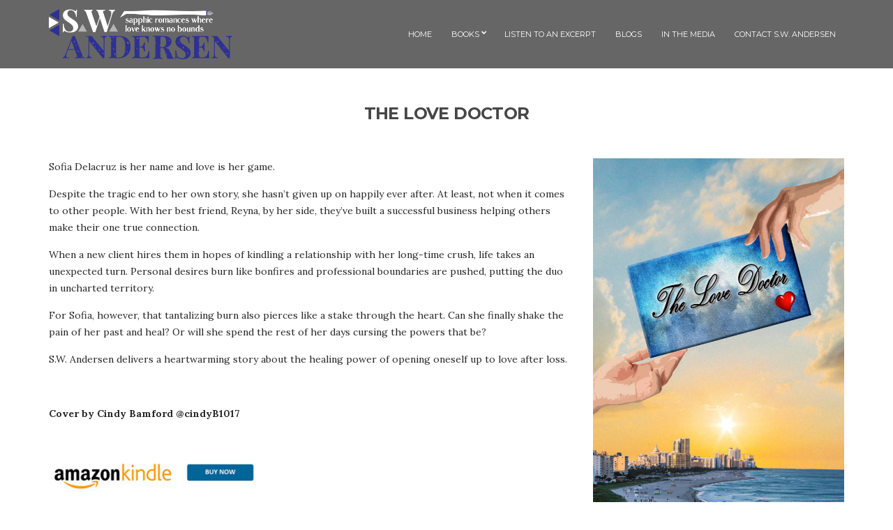

--- FILE ---
content_type: text/html; charset=UTF-8
request_url: https://www.swandersenwrites.com/the-love-doctor/
body_size: 8745
content:
<!doctype html>
<html lang="en">
<head>
	<meta charset="UTF-8">
	<meta name="viewport" content="width=device-width, initial-scale=1">
	<title>The Love Doctor &#8211; S.W. Andersen</title>
<meta name='robots' content='max-image-preview:large' />
<link rel="alternate" type="application/rss+xml" title="S.W. Andersen &raquo; Feed" href="https://www.swandersenwrites.com/feed/" />
<link rel="alternate" type="application/rss+xml" title="S.W. Andersen &raquo; Comments Feed" href="https://www.swandersenwrites.com/comments/feed/" />
<script type="text/javascript">
/* <![CDATA[ */
window._wpemojiSettings = {"baseUrl":"https:\/\/s.w.org\/images\/core\/emoji\/15.0.3\/72x72\/","ext":".png","svgUrl":"https:\/\/s.w.org\/images\/core\/emoji\/15.0.3\/svg\/","svgExt":".svg","source":{"concatemoji":"https:\/\/www.swandersenwrites.com\/wp-includes\/js\/wp-emoji-release.min.js?ver=6.5.7"}};
/*! This file is auto-generated */
!function(i,n){var o,s,e;function c(e){try{var t={supportTests:e,timestamp:(new Date).valueOf()};sessionStorage.setItem(o,JSON.stringify(t))}catch(e){}}function p(e,t,n){e.clearRect(0,0,e.canvas.width,e.canvas.height),e.fillText(t,0,0);var t=new Uint32Array(e.getImageData(0,0,e.canvas.width,e.canvas.height).data),r=(e.clearRect(0,0,e.canvas.width,e.canvas.height),e.fillText(n,0,0),new Uint32Array(e.getImageData(0,0,e.canvas.width,e.canvas.height).data));return t.every(function(e,t){return e===r[t]})}function u(e,t,n){switch(t){case"flag":return n(e,"\ud83c\udff3\ufe0f\u200d\u26a7\ufe0f","\ud83c\udff3\ufe0f\u200b\u26a7\ufe0f")?!1:!n(e,"\ud83c\uddfa\ud83c\uddf3","\ud83c\uddfa\u200b\ud83c\uddf3")&&!n(e,"\ud83c\udff4\udb40\udc67\udb40\udc62\udb40\udc65\udb40\udc6e\udb40\udc67\udb40\udc7f","\ud83c\udff4\u200b\udb40\udc67\u200b\udb40\udc62\u200b\udb40\udc65\u200b\udb40\udc6e\u200b\udb40\udc67\u200b\udb40\udc7f");case"emoji":return!n(e,"\ud83d\udc26\u200d\u2b1b","\ud83d\udc26\u200b\u2b1b")}return!1}function f(e,t,n){var r="undefined"!=typeof WorkerGlobalScope&&self instanceof WorkerGlobalScope?new OffscreenCanvas(300,150):i.createElement("canvas"),a=r.getContext("2d",{willReadFrequently:!0}),o=(a.textBaseline="top",a.font="600 32px Arial",{});return e.forEach(function(e){o[e]=t(a,e,n)}),o}function t(e){var t=i.createElement("script");t.src=e,t.defer=!0,i.head.appendChild(t)}"undefined"!=typeof Promise&&(o="wpEmojiSettingsSupports",s=["flag","emoji"],n.supports={everything:!0,everythingExceptFlag:!0},e=new Promise(function(e){i.addEventListener("DOMContentLoaded",e,{once:!0})}),new Promise(function(t){var n=function(){try{var e=JSON.parse(sessionStorage.getItem(o));if("object"==typeof e&&"number"==typeof e.timestamp&&(new Date).valueOf()<e.timestamp+604800&&"object"==typeof e.supportTests)return e.supportTests}catch(e){}return null}();if(!n){if("undefined"!=typeof Worker&&"undefined"!=typeof OffscreenCanvas&&"undefined"!=typeof URL&&URL.createObjectURL&&"undefined"!=typeof Blob)try{var e="postMessage("+f.toString()+"("+[JSON.stringify(s),u.toString(),p.toString()].join(",")+"));",r=new Blob([e],{type:"text/javascript"}),a=new Worker(URL.createObjectURL(r),{name:"wpTestEmojiSupports"});return void(a.onmessage=function(e){c(n=e.data),a.terminate(),t(n)})}catch(e){}c(n=f(s,u,p))}t(n)}).then(function(e){for(var t in e)n.supports[t]=e[t],n.supports.everything=n.supports.everything&&n.supports[t],"flag"!==t&&(n.supports.everythingExceptFlag=n.supports.everythingExceptFlag&&n.supports[t]);n.supports.everythingExceptFlag=n.supports.everythingExceptFlag&&!n.supports.flag,n.DOMReady=!1,n.readyCallback=function(){n.DOMReady=!0}}).then(function(){return e}).then(function(){var e;n.supports.everything||(n.readyCallback(),(e=n.source||{}).concatemoji?t(e.concatemoji):e.wpemoji&&e.twemoji&&(t(e.twemoji),t(e.wpemoji)))}))}((window,document),window._wpemojiSettings);
/* ]]> */
</script>
<style id='wp-emoji-styles-inline-css' type='text/css'>

	img.wp-smiley, img.emoji {
		display: inline !important;
		border: none !important;
		box-shadow: none !important;
		height: 1em !important;
		width: 1em !important;
		margin: 0 0.07em !important;
		vertical-align: -0.1em !important;
		background: none !important;
		padding: 0 !important;
	}
</style>
<link rel='stylesheet' id='wp-block-library-css' href='https://www.swandersenwrites.com/wp-includes/css/dist/block-library/style.min.css?ver=6.5.7' type='text/css' media='all' />
<style id='classic-theme-styles-inline-css' type='text/css'>
/*! This file is auto-generated */
.wp-block-button__link{color:#fff;background-color:#32373c;border-radius:9999px;box-shadow:none;text-decoration:none;padding:calc(.667em + 2px) calc(1.333em + 2px);font-size:1.125em}.wp-block-file__button{background:#32373c;color:#fff;text-decoration:none}
</style>
<style id='global-styles-inline-css' type='text/css'>
body{--wp--preset--color--black: #000000;--wp--preset--color--cyan-bluish-gray: #abb8c3;--wp--preset--color--white: #ffffff;--wp--preset--color--pale-pink: #f78da7;--wp--preset--color--vivid-red: #cf2e2e;--wp--preset--color--luminous-vivid-orange: #ff6900;--wp--preset--color--luminous-vivid-amber: #fcb900;--wp--preset--color--light-green-cyan: #7bdcb5;--wp--preset--color--vivid-green-cyan: #00d084;--wp--preset--color--pale-cyan-blue: #8ed1fc;--wp--preset--color--vivid-cyan-blue: #0693e3;--wp--preset--color--vivid-purple: #9b51e0;--wp--preset--gradient--vivid-cyan-blue-to-vivid-purple: linear-gradient(135deg,rgba(6,147,227,1) 0%,rgb(155,81,224) 100%);--wp--preset--gradient--light-green-cyan-to-vivid-green-cyan: linear-gradient(135deg,rgb(122,220,180) 0%,rgb(0,208,130) 100%);--wp--preset--gradient--luminous-vivid-amber-to-luminous-vivid-orange: linear-gradient(135deg,rgba(252,185,0,1) 0%,rgba(255,105,0,1) 100%);--wp--preset--gradient--luminous-vivid-orange-to-vivid-red: linear-gradient(135deg,rgba(255,105,0,1) 0%,rgb(207,46,46) 100%);--wp--preset--gradient--very-light-gray-to-cyan-bluish-gray: linear-gradient(135deg,rgb(238,238,238) 0%,rgb(169,184,195) 100%);--wp--preset--gradient--cool-to-warm-spectrum: linear-gradient(135deg,rgb(74,234,220) 0%,rgb(151,120,209) 20%,rgb(207,42,186) 40%,rgb(238,44,130) 60%,rgb(251,105,98) 80%,rgb(254,248,76) 100%);--wp--preset--gradient--blush-light-purple: linear-gradient(135deg,rgb(255,206,236) 0%,rgb(152,150,240) 100%);--wp--preset--gradient--blush-bordeaux: linear-gradient(135deg,rgb(254,205,165) 0%,rgb(254,45,45) 50%,rgb(107,0,62) 100%);--wp--preset--gradient--luminous-dusk: linear-gradient(135deg,rgb(255,203,112) 0%,rgb(199,81,192) 50%,rgb(65,88,208) 100%);--wp--preset--gradient--pale-ocean: linear-gradient(135deg,rgb(255,245,203) 0%,rgb(182,227,212) 50%,rgb(51,167,181) 100%);--wp--preset--gradient--electric-grass: linear-gradient(135deg,rgb(202,248,128) 0%,rgb(113,206,126) 100%);--wp--preset--gradient--midnight: linear-gradient(135deg,rgb(2,3,129) 0%,rgb(40,116,252) 100%);--wp--preset--font-size--small: 13px;--wp--preset--font-size--medium: 20px;--wp--preset--font-size--large: 36px;--wp--preset--font-size--x-large: 42px;--wp--preset--spacing--20: 0.44rem;--wp--preset--spacing--30: 0.67rem;--wp--preset--spacing--40: 1rem;--wp--preset--spacing--50: 1.5rem;--wp--preset--spacing--60: 2.25rem;--wp--preset--spacing--70: 3.38rem;--wp--preset--spacing--80: 5.06rem;--wp--preset--shadow--natural: 6px 6px 9px rgba(0, 0, 0, 0.2);--wp--preset--shadow--deep: 12px 12px 50px rgba(0, 0, 0, 0.4);--wp--preset--shadow--sharp: 6px 6px 0px rgba(0, 0, 0, 0.2);--wp--preset--shadow--outlined: 6px 6px 0px -3px rgba(255, 255, 255, 1), 6px 6px rgba(0, 0, 0, 1);--wp--preset--shadow--crisp: 6px 6px 0px rgba(0, 0, 0, 1);}:where(.is-layout-flex){gap: 0.5em;}:where(.is-layout-grid){gap: 0.5em;}body .is-layout-flex{display: flex;}body .is-layout-flex{flex-wrap: wrap;align-items: center;}body .is-layout-flex > *{margin: 0;}body .is-layout-grid{display: grid;}body .is-layout-grid > *{margin: 0;}:where(.wp-block-columns.is-layout-flex){gap: 2em;}:where(.wp-block-columns.is-layout-grid){gap: 2em;}:where(.wp-block-post-template.is-layout-flex){gap: 1.25em;}:where(.wp-block-post-template.is-layout-grid){gap: 1.25em;}.has-black-color{color: var(--wp--preset--color--black) !important;}.has-cyan-bluish-gray-color{color: var(--wp--preset--color--cyan-bluish-gray) !important;}.has-white-color{color: var(--wp--preset--color--white) !important;}.has-pale-pink-color{color: var(--wp--preset--color--pale-pink) !important;}.has-vivid-red-color{color: var(--wp--preset--color--vivid-red) !important;}.has-luminous-vivid-orange-color{color: var(--wp--preset--color--luminous-vivid-orange) !important;}.has-luminous-vivid-amber-color{color: var(--wp--preset--color--luminous-vivid-amber) !important;}.has-light-green-cyan-color{color: var(--wp--preset--color--light-green-cyan) !important;}.has-vivid-green-cyan-color{color: var(--wp--preset--color--vivid-green-cyan) !important;}.has-pale-cyan-blue-color{color: var(--wp--preset--color--pale-cyan-blue) !important;}.has-vivid-cyan-blue-color{color: var(--wp--preset--color--vivid-cyan-blue) !important;}.has-vivid-purple-color{color: var(--wp--preset--color--vivid-purple) !important;}.has-black-background-color{background-color: var(--wp--preset--color--black) !important;}.has-cyan-bluish-gray-background-color{background-color: var(--wp--preset--color--cyan-bluish-gray) !important;}.has-white-background-color{background-color: var(--wp--preset--color--white) !important;}.has-pale-pink-background-color{background-color: var(--wp--preset--color--pale-pink) !important;}.has-vivid-red-background-color{background-color: var(--wp--preset--color--vivid-red) !important;}.has-luminous-vivid-orange-background-color{background-color: var(--wp--preset--color--luminous-vivid-orange) !important;}.has-luminous-vivid-amber-background-color{background-color: var(--wp--preset--color--luminous-vivid-amber) !important;}.has-light-green-cyan-background-color{background-color: var(--wp--preset--color--light-green-cyan) !important;}.has-vivid-green-cyan-background-color{background-color: var(--wp--preset--color--vivid-green-cyan) !important;}.has-pale-cyan-blue-background-color{background-color: var(--wp--preset--color--pale-cyan-blue) !important;}.has-vivid-cyan-blue-background-color{background-color: var(--wp--preset--color--vivid-cyan-blue) !important;}.has-vivid-purple-background-color{background-color: var(--wp--preset--color--vivid-purple) !important;}.has-black-border-color{border-color: var(--wp--preset--color--black) !important;}.has-cyan-bluish-gray-border-color{border-color: var(--wp--preset--color--cyan-bluish-gray) !important;}.has-white-border-color{border-color: var(--wp--preset--color--white) !important;}.has-pale-pink-border-color{border-color: var(--wp--preset--color--pale-pink) !important;}.has-vivid-red-border-color{border-color: var(--wp--preset--color--vivid-red) !important;}.has-luminous-vivid-orange-border-color{border-color: var(--wp--preset--color--luminous-vivid-orange) !important;}.has-luminous-vivid-amber-border-color{border-color: var(--wp--preset--color--luminous-vivid-amber) !important;}.has-light-green-cyan-border-color{border-color: var(--wp--preset--color--light-green-cyan) !important;}.has-vivid-green-cyan-border-color{border-color: var(--wp--preset--color--vivid-green-cyan) !important;}.has-pale-cyan-blue-border-color{border-color: var(--wp--preset--color--pale-cyan-blue) !important;}.has-vivid-cyan-blue-border-color{border-color: var(--wp--preset--color--vivid-cyan-blue) !important;}.has-vivid-purple-border-color{border-color: var(--wp--preset--color--vivid-purple) !important;}.has-vivid-cyan-blue-to-vivid-purple-gradient-background{background: var(--wp--preset--gradient--vivid-cyan-blue-to-vivid-purple) !important;}.has-light-green-cyan-to-vivid-green-cyan-gradient-background{background: var(--wp--preset--gradient--light-green-cyan-to-vivid-green-cyan) !important;}.has-luminous-vivid-amber-to-luminous-vivid-orange-gradient-background{background: var(--wp--preset--gradient--luminous-vivid-amber-to-luminous-vivid-orange) !important;}.has-luminous-vivid-orange-to-vivid-red-gradient-background{background: var(--wp--preset--gradient--luminous-vivid-orange-to-vivid-red) !important;}.has-very-light-gray-to-cyan-bluish-gray-gradient-background{background: var(--wp--preset--gradient--very-light-gray-to-cyan-bluish-gray) !important;}.has-cool-to-warm-spectrum-gradient-background{background: var(--wp--preset--gradient--cool-to-warm-spectrum) !important;}.has-blush-light-purple-gradient-background{background: var(--wp--preset--gradient--blush-light-purple) !important;}.has-blush-bordeaux-gradient-background{background: var(--wp--preset--gradient--blush-bordeaux) !important;}.has-luminous-dusk-gradient-background{background: var(--wp--preset--gradient--luminous-dusk) !important;}.has-pale-ocean-gradient-background{background: var(--wp--preset--gradient--pale-ocean) !important;}.has-electric-grass-gradient-background{background: var(--wp--preset--gradient--electric-grass) !important;}.has-midnight-gradient-background{background: var(--wp--preset--gradient--midnight) !important;}.has-small-font-size{font-size: var(--wp--preset--font-size--small) !important;}.has-medium-font-size{font-size: var(--wp--preset--font-size--medium) !important;}.has-large-font-size{font-size: var(--wp--preset--font-size--large) !important;}.has-x-large-font-size{font-size: var(--wp--preset--font-size--x-large) !important;}
.wp-block-navigation a:where(:not(.wp-element-button)){color: inherit;}
:where(.wp-block-post-template.is-layout-flex){gap: 1.25em;}:where(.wp-block-post-template.is-layout-grid){gap: 1.25em;}
:where(.wp-block-columns.is-layout-flex){gap: 2em;}:where(.wp-block-columns.is-layout-grid){gap: 2em;}
.wp-block-pullquote{font-size: 1.5em;line-height: 1.6;}
</style>
<link rel='stylesheet' id='rs-plugin-settings-css' href='https://www.swandersenwrites.com/wp-content/plugins/revslider/public/assets/css/settings.css?ver=5.4.8.2' type='text/css' media='all' />
<style id='rs-plugin-settings-inline-css' type='text/css'>
#rs-demo-id {}
</style>
<link rel='stylesheet' id='spencer-google-font-css' href='https://fonts.googleapis.com/css?family=Lora%3A400%2C400i%2C700%7CMontserrat%3A400%2C700&#038;subset=latin%2Clatin-ext' type='text/css' media='all' />
<link rel='stylesheet' id='spencer-base-css' href='https://www.swandersenwrites.com/wp-content/themes/spencer/css/base.css?ver=1.5' type='text/css' media='all' />
<link rel='stylesheet' id='spencer-common-css' href='https://www.swandersenwrites.com/wp-content/themes/spencer/common/css/global.css?ver=1.5' type='text/css' media='all' />
<link rel='stylesheet' id='mmenu-css' href='https://www.swandersenwrites.com/wp-content/themes/spencer/css/mmenu.css?ver=5.5.3' type='text/css' media='all' />
<link rel='stylesheet' id='slick-css' href='https://www.swandersenwrites.com/wp-content/themes/spencer/base/assets/vendor/slick/slick.css?ver=1.6.0' type='text/css' media='all' />
<link rel='stylesheet' id='font-awesome-css' href='https://www.swandersenwrites.com/wp-content/themes/spencer/base/assets/vendor/fontawesome/css/font-awesome.css?ver=4.7.0' type='text/css' media='all' />
<link rel='stylesheet' id='spencer-style-css' href='https://www.swandersenwrites.com/wp-content/themes/spencer/style.css?ver=1.5' type='text/css' media='all' />
<style id='spencer-base-style-inline-css' type='text/css'>
			.head-mast,
			.head-sticky.is_stuck {
				background-color: #666666;
			}
						.site-logo a,
			.site-tagline,
			.navigation-main > li > a {
				color: #ffffff;
			}

			.navigation-main .nav-button > a {
				border-color: #ffffff;
			}
						.navigation-main > li:hover > a,
			.navigation-main > li > a:focus,
			.navigation-main > .current-menu-item > a,
			.navigation-main > .current-menu-parent > a,
			.navigation-main > .current-menu-ancestor > a,
			.navigation-main li li:hover > a,
			.navigation-main li li > a:focus,
			.navigation-main li .current-menu-item > a,
			.navigation-main li .current-menu-parent > a,
			.navigation-main li .current-menu-ancestor > a,
			.navigation-main .nav-button > a:hover {
				color: #ffffff;
			}

			.navigation-main .nav-button > a:hover {
				border-color: #ffffff;
			}
						.navigation-main ul {
				background-color: #666666;
			}
						.footer-widgets {
				background-color: #666666;
			}
						.footer-widgets,
			.footer-widgets .widget,
			.footer-widgets .widget-title,
			.footer h1,
			.footer h2,
			.footer h3,
			.footer h4,
			.footer h5,
			.footer h6,
			.footer-widgets .ci-contact-widget-item i {
				color: #ffffff;
			}
						.btn,
			.button,
			.comment-reply-link,
			input[type="submit"],
			input[type="reset"],
			button {
				background-color: #006699;
			}
						.btn,
			.button,
			.comment-reply-link,
			input[type="submit"],
			input[type="reset"],
			button {
				color: #ffffff;
			}
						.btn:hover,
			.button:hover,
			.comment-reply-link:hover,
			input[type="submit"]:hover,
			input[type="reset"]:hover,
			button:hover {
				background-color: #4a7999;
			}
			


</style>
<link rel='stylesheet' id='jquery-magnific-popup-css' href='https://www.swandersenwrites.com/wp-content/themes/spencer/base/assets/vendor/magnific-popup/magnific.css?ver=1.0.0' type='text/css' media='all' />
<link rel='stylesheet' id='js_composer_front-css' href='https://www.swandersenwrites.com/wp-content/plugins/js_composer/assets/css/js_composer.min.css?ver=5.7' type='text/css' media='all' />
<script type="text/javascript" src="https://www.swandersenwrites.com/wp-includes/js/jquery/jquery.min.js?ver=3.7.1" id="jquery-core-js"></script>
<script type="text/javascript" src="https://www.swandersenwrites.com/wp-includes/js/jquery/jquery-migrate.min.js?ver=3.4.1" id="jquery-migrate-js"></script>
<script type="text/javascript" src="https://www.swandersenwrites.com/wp-content/plugins/revslider/public/assets/js/jquery.themepunch.tools.min.js?ver=5.4.8.2" id="tp-tools-js"></script>
<script type="text/javascript" src="https://www.swandersenwrites.com/wp-content/plugins/revslider/public/assets/js/jquery.themepunch.revolution.min.js?ver=5.4.8.2" id="revmin-js"></script>
<link rel="https://api.w.org/" href="https://www.swandersenwrites.com/wp-json/" /><link rel="alternate" type="application/json" href="https://www.swandersenwrites.com/wp-json/wp/v2/pages/1531" /><link rel="EditURI" type="application/rsd+xml" title="RSD" href="https://www.swandersenwrites.com/xmlrpc.php?rsd" />
<meta name="generator" content="WordPress 6.5.7" />
<link rel="canonical" href="https://www.swandersenwrites.com/the-love-doctor/" />
<link rel='shortlink' href='https://www.swandersenwrites.com/?p=1531' />
<link rel="alternate" type="application/json+oembed" href="https://www.swandersenwrites.com/wp-json/oembed/1.0/embed?url=https%3A%2F%2Fwww.swandersenwrites.com%2Fthe-love-doctor%2F" />
<link rel="alternate" type="text/xml+oembed" href="https://www.swandersenwrites.com/wp-json/oembed/1.0/embed?url=https%3A%2F%2Fwww.swandersenwrites.com%2Fthe-love-doctor%2F&#038;format=xml" />
<meta name="generator" content="Powered by WPBakery Page Builder - drag and drop page builder for WordPress."/>
<!--[if lte IE 9]><link rel="stylesheet" type="text/css" href="https://www.swandersenwrites.com/wp-content/plugins/js_composer/assets/css/vc_lte_ie9.min.css" media="screen"><![endif]--><meta name="generator" content="Powered by Slider Revolution 5.4.8.2 - responsive, Mobile-Friendly Slider Plugin for WordPress with comfortable drag and drop interface." />
<script type="text/javascript">function setREVStartSize(e){									
						try{ e.c=jQuery(e.c);var i=jQuery(window).width(),t=9999,r=0,n=0,l=0,f=0,s=0,h=0;
							if(e.responsiveLevels&&(jQuery.each(e.responsiveLevels,function(e,f){f>i&&(t=r=f,l=e),i>f&&f>r&&(r=f,n=e)}),t>r&&(l=n)),f=e.gridheight[l]||e.gridheight[0]||e.gridheight,s=e.gridwidth[l]||e.gridwidth[0]||e.gridwidth,h=i/s,h=h>1?1:h,f=Math.round(h*f),"fullscreen"==e.sliderLayout){var u=(e.c.width(),jQuery(window).height());if(void 0!=e.fullScreenOffsetContainer){var c=e.fullScreenOffsetContainer.split(",");if (c) jQuery.each(c,function(e,i){u=jQuery(i).length>0?u-jQuery(i).outerHeight(!0):u}),e.fullScreenOffset.split("%").length>1&&void 0!=e.fullScreenOffset&&e.fullScreenOffset.length>0?u-=jQuery(window).height()*parseInt(e.fullScreenOffset,0)/100:void 0!=e.fullScreenOffset&&e.fullScreenOffset.length>0&&(u-=parseInt(e.fullScreenOffset,0))}f=u}else void 0!=e.minHeight&&f<e.minHeight&&(f=e.minHeight);e.c.closest(".rev_slider_wrapper").css({height:f})					
						}catch(d){console.log("Failure at Presize of Slider:"+d)}						
					};</script>
		<style type="text/css" id="wp-custom-css">
			.entry-title {
	padding-top: 20px;
}

/* LESS PADDING ABOVE PAGE */
.main {
	padding: 30px;
}

/*COLOR OF TOP MENU */
.head-mast {
	background-color: #666666;
	color: #ffffff;
}
.head-mast a {
	color: #ffffff;
}
.navigation-main > li a {
	color: #ffffff !important;
}


/* FORMAT BUTTONS */
.vc_btn3.vc_btn3-color-grey.vc_btn3-style-modern {
	color: #ffffff;
	background-color: #006699 !important;
	border-radius: 4px;
}

/* HIDE PAGE TITLE ON HOME PAGE */
.page-hero {
	display: none;
}
.page-id-1496 > .entry-header {
	display: none;
}

/* HIDE REQUIRED FIELDS NOTE */
.nf-form-fields-required {
	display: none !important;
}

.footer-widgets {
	padding: 60px 0 20px !important;
}
.footer-info {
	padding: 10px 0;
}

.textwidget.custom-html-widget {
	font-family: "Montserrat", serif;
}

@media only screen and (min-width: 920px) {
.site-logo {
	font-size: 30px;
	font-weight: bold;
	}
}

@media only screen and (min-width: 920px) {
	.banner-home {
	margin-top: -50px;
	}
}

.BookTitle {
	min-height: 200px;
}

.navigation-main-right ul ul {
	left: 100%;
	right: auto;
}

.navigation-main-right li .menu-item-has-children > a::after {
	content: "\f105";
}		</style>
		<noscript><style type="text/css"> .wpb_animate_when_almost_visible { opacity: 1; }</style></noscript></head>
<body class="page-template page-template-templates page-template-full-width-page page-template-templatesfull-width-page-php page page-id-1531 wp-custom-logo wpb-js-composer js-comp-ver-5.7 vc_responsive">

<div id="page">

	
			<header class="header">

		
				
		<div class="head-mast head-sticky">
			<div class="container">
				<div class="row align-items-center">
						<div class="col-lg-3 col-md-6 col-8">
		<div class="site-branding"><h1 class="site-logo"><a href="https://www.swandersenwrites.com/" class="custom-logo-link" rel="home"><img width="1023" height="280" src="https://www.swandersenwrites.com/wp-content/uploads/2020/01/SW-Andersen-Logotype-WEB.png" class="custom-logo" alt="S.W. Andersen" decoding="async" fetchpriority="high" srcset="https://www.swandersenwrites.com/wp-content/uploads/2020/01/SW-Andersen-Logotype-WEB.png 1023w, https://www.swandersenwrites.com/wp-content/uploads/2020/01/SW-Andersen-Logotype-WEB-300x82.png 300w, https://www.swandersenwrites.com/wp-content/uploads/2020/01/SW-Andersen-Logotype-WEB-768x210.png 768w, https://www.swandersenwrites.com/wp-content/uploads/2020/01/SW-Andersen-Logotype-WEB-555x152.png 555w" sizes="(max-width: 1023px) 100vw, 1023px" /></a></h1></div>	</div>

	<div class="col-lg-9 col-md-6 col-4">
		<nav class="nav">
			<ul id="header-menu-1" class="navigation-main navigation-main-right"><li id="menu-item-1600" class="menu-item menu-item-type-post_type menu-item-object-page menu-item-home menu-item-1600"><a href="https://www.swandersenwrites.com/">Home</a></li>
<li id="menu-item-1451" class="menu-item menu-item-type-post_type menu-item-object-page current-menu-ancestor current-menu-parent current_page_parent current_page_ancestor menu-item-has-children menu-item-1451"><a href="https://www.swandersenwrites.com/books/">Books</a>
<ul class="sub-menu">
	<li id="menu-item-1840" class="menu-item menu-item-type-post_type menu-item-object-page menu-item-has-children menu-item-1840"><a href="https://www.swandersenwrites.com/sarah-sawyer/">Sarah Sawyer Series</a>
	<ul class="sub-menu">
		<li id="menu-item-1549" class="menu-item menu-item-type-post_type menu-item-object-page menu-item-1549"><a href="https://www.swandersenwrites.com/somewhere-between-love-and-justice-2/">Somewhere Between Love and Justice</a></li>
		<li id="menu-item-1548" class="menu-item menu-item-type-post_type menu-item-object-page menu-item-1548"><a href="https://www.swandersenwrites.com/the-price-of-payback/">The Price of Payback</a></li>
		<li id="menu-item-1789" class="menu-item menu-item-type-post_type menu-item-object-page menu-item-1789"><a href="https://www.swandersenwrites.com/a-call-to-justice/">A Call To Justice</a></li>
		<li id="menu-item-1913" class="menu-item menu-item-type-post_type menu-item-object-page menu-item-1913"><a href="https://www.swandersenwrites.com/sarah-sawyer-series-set/">The Sarah Sawyer Series Books 1-3</a></li>
	</ul>
</li>
	<li id="menu-item-1938" class="menu-item menu-item-type-post_type menu-item-object-page menu-item-1938"><a href="https://www.swandersenwrites.com/blue-eyes-and-texas-skies/">Blue Eyes and Texas Skies</a></li>
	<li id="menu-item-1216" class="menu-item menu-item-type-post_type menu-item-object-page menu-item-1216"><a href="https://www.swandersenwrites.com/love-by-design/">Love By Design</a></li>
	<li id="menu-item-1546" class="menu-item menu-item-type-post_type menu-item-object-page current-menu-item page_item page-item-1531 current_page_item menu-item-1546"><a href="https://www.swandersenwrites.com/the-love-doctor/" aria-current="page">The Love Doctor</a></li>
	<li id="menu-item-1547" class="menu-item menu-item-type-post_type menu-item-object-page menu-item-1547"><a href="https://www.swandersenwrites.com/switchback/">Switchback</a></li>
	<li id="menu-item-1545" class="menu-item menu-item-type-post_type menu-item-object-page menu-item-1545"><a href="https://www.swandersenwrites.com/this-time/">This Time</a></li>
</ul>
</li>
<li id="menu-item-1452" class="menu-item menu-item-type-post_type menu-item-object-page menu-item-1452"><a href="https://www.swandersenwrites.com/listen/">Listen To An Excerpt</a></li>
<li id="menu-item-1219" class="menu-item menu-item-type-post_type menu-item-object-page menu-item-1219"><a href="https://www.swandersenwrites.com/blogs/">Blogs</a></li>
<li id="menu-item-1453" class="menu-item menu-item-type-post_type menu-item-object-page menu-item-1453"><a href="https://www.swandersenwrites.com/media/">In The Media</a></li>
<li id="menu-item-1456" class="menu-item menu-item-type-post_type menu-item-object-page menu-item-1456"><a href="https://www.swandersenwrites.com/contact-s-w-andersen/">Contact S.W. Andersen</a></li>
</ul>		</nav>
					<a href="#mobilemenu" class="mobile-nav-trigger"><i class="fa fa-navicon"></i> Menu</a>
			</div>
					</div>
			</div>
		</div>

		
	</header>
	
		<div id="mobilemenu"><ul></ul></div>

	

<main class="main">

	<div class="container">
		<div class="row">

			<div class="col-12">

				
					<article id="entry-1531" class="entry post-1531 page type-page status-publish hentry">

						<header class="entry-header">			<h1 class="entry-title">
				The Love Doctor			</h1>
			</header>
						
						<div class="entry-content">
							<div class="vc_row wpb_row vc_row-fluid"><div class="wpb_column vc_column_container vc_col-sm-8"><div class="vc_column-inner"><div class="wpb_wrapper">
	<div class="wpb_text_column wpb_content_element " >
		<div class="wpb_wrapper">
			<p style="text-align: left;">Sofia Delacruz is her name and love is her game.</p>
<p style="text-align: left;">Despite the tragic end to her own story, she hasn&#8217;t given up on happily ever after. At least, not when it comes to other people. With her best friend, Reyna, by her side, they&#8217;ve built a successful business helping others make their one true connection.</p>
<p>When a new client hires them in hopes of kindling a relationship with her long-time crush, life takes an unexpected turn. Personal desires burn like bonfires and professional boundaries are pushed, putting the duo in uncharted territory.</p>
<p>For Sofia, however, that tantalizing burn also pierces like a stake through the heart. Can she finally shake the pain of her past and heal? Or will she spend the rest of her days cursing the powers that be?</p>
<p>S.W. Andersen delivers a heartwarming story about the healing power of opening oneself up to love after loss.</p>
<p>&nbsp;</p>
<p><strong>Cover by Cindy Bamford @cindyB1017</strong></p>

		</div>
	</div>

	<div  class="wpb_single_image wpb_content_element vc_align_left">
		
		<figure class="wpb_wrapper vc_figure">
			<a href="https://www.amazon.com/gp/product/B07SW41JR3/ref=dbs_a_def_rwt_bibl_vppi_i5" target="_blank" class="vc_single_image-wrapper   vc_box_border_grey"><img decoding="async" width="300" height="84" src="https://www.swandersenwrites.com/wp-content/uploads/2019/10/AmazonKindle-300x84.jpg" class="vc_single_image-img attachment-medium" alt="" srcset="https://www.swandersenwrites.com/wp-content/uploads/2019/10/AmazonKindle-300x84.jpg 300w, https://www.swandersenwrites.com/wp-content/uploads/2019/10/AmazonKindle-555x154.jpg 555w, https://www.swandersenwrites.com/wp-content/uploads/2019/10/AmazonKindle.jpg 600w" sizes="(max-width: 300px) 100vw, 300px" /></a>
		</figure>
	</div>

	<div  class="wpb_single_image wpb_content_element vc_align_left">
		
		<figure class="wpb_wrapper vc_figure">
			<a href="https://www.goodreads.com/book/show/46260497-the-love-doctor?from_search=true" target="_self" class="vc_single_image-wrapper   vc_box_border_grey"><img decoding="async" width="300" height="84" src="https://www.swandersenwrites.com/wp-content/uploads/2019/10/ViewOnGoodreads-300x84.png" class="vc_single_image-img attachment-medium" alt="" srcset="https://www.swandersenwrites.com/wp-content/uploads/2019/10/ViewOnGoodreads-300x84.png 300w, https://www.swandersenwrites.com/wp-content/uploads/2019/10/ViewOnGoodreads-555x154.png 555w, https://www.swandersenwrites.com/wp-content/uploads/2019/10/ViewOnGoodreads.png 600w" sizes="(max-width: 300px) 100vw, 300px" /></a>
		</figure>
	</div>

	<div class="wpb_text_column wpb_content_element " >
		<div class="wpb_wrapper">
			<p><strong>Video by Mari Stark</strong></p>

		</div>
	</div>

	<div class="wpb_video_widget wpb_content_element vc_clearfix   vc_video-aspect-ratio-169 vc_video-el-width-70 vc_video-align-left" >
		<div class="wpb_wrapper">
			
			<div class="wpb_video_wrapper"><iframe title="&quot;The Love Doctor&quot; New book release" width="1140" height="641" src="https://www.youtube.com/embed/zPJWIOYX3QU?feature=oembed" frameborder="0" allow="accelerometer; autoplay; encrypted-media; gyroscope; picture-in-picture" allowfullscreen></iframe></div>
		</div>
	</div>
</div></div></div><div class="wpb_column vc_column_container vc_col-sm-4"><div class="vc_column-inner"><div class="wpb_wrapper">
	<div  class="wpb_single_image wpb_content_element vc_align_left">
		
		<figure class="wpb_wrapper vc_figure">
			<div class="vc_single_image-wrapper   vc_box_border_grey"><img loading="lazy" decoding="async" width="640" height="1024" src="https://www.swandersenwrites.com/wp-content/uploads/2019/05/love-doctor-kindle-cover-final-640x1024.jpg" class="vc_single_image-img attachment-large" alt="" srcset="https://www.swandersenwrites.com/wp-content/uploads/2019/05/love-doctor-kindle-cover-final-640x1024.jpg 640w, https://www.swandersenwrites.com/wp-content/uploads/2019/05/love-doctor-kindle-cover-final-188x300.jpg 188w, https://www.swandersenwrites.com/wp-content/uploads/2019/05/love-doctor-kindle-cover-final-768x1229.jpg 768w, https://www.swandersenwrites.com/wp-content/uploads/2019/05/love-doctor-kindle-cover-final-1568x2509.jpg 1568w, https://www.swandersenwrites.com/wp-content/uploads/2019/05/love-doctor-kindle-cover-final.jpg 1600w" sizes="(max-width: 640px) 100vw, 640px" /></div>
		</figure>
	</div>
</div></div></div></div><div class="vc_row wpb_row vc_row-fluid"><div class="wpb_column vc_column_container vc_col-sm-12"><div class="vc_column-inner"><div class="wpb_wrapper"><div class="vc_separator wpb_content_element vc_separator_align_center vc_sep_width_100 vc_sep_border_width_2 vc_sep_pos_align_center vc_separator_no_text vc_sep_color_grey" ><span class="vc_sep_holder vc_sep_holder_l"><span  class="vc_sep_line"></span></span><span class="vc_sep_holder vc_sep_holder_r"><span  class="vc_sep_line"></span></span>
</div>
	<div class="wpb_text_column wpb_content_element " >
		<div class="wpb_wrapper">
			<h2>Reviews</h2>

		</div>
	</div>
<div class="vc_row wpb_row vc_inner vc_row-fluid"><div class="wpb_column vc_column_container vc_col-sm-4"><div class="vc_column-inner"><div class="wpb_wrapper">
	<div  class="wpb_single_image wpb_content_element vc_align_left">
		
		<figure class="wpb_wrapper vc_figure">
			<div class="vc_single_image-wrapper   vc_box_border_grey"><img loading="lazy" decoding="async" width="300" height="63" src="https://www.swandersenwrites.com/wp-content/uploads/2019/10/TheLesbianReview-300x63.jpg" class="vc_single_image-img attachment-medium" alt="" srcset="https://www.swandersenwrites.com/wp-content/uploads/2019/10/TheLesbianReview-300x63.jpg 300w, https://www.swandersenwrites.com/wp-content/uploads/2019/10/TheLesbianReview.jpg 469w" sizes="(max-width: 300px) 100vw, 300px" /></div>
		</figure>
	</div>
</div></div></div><div class="wpb_column vc_column_container vc_col-sm-8"><div class="vc_column-inner"><div class="wpb_wrapper">
	<div class="wpb_text_column wpb_content_element " >
		<div class="wpb_wrapper">
			<p><span class="s1"><b>The Love Doctor by SW Andersen</b></span><span class="s2"> is a beautiful romance about learning to love again after profound loss.<span class="Apple-converted-space">  </span>It is about accepting that you are no longer the same, that this new love is not the same, but that it can be as powerful and true.<span class="Apple-converted-space">  </span>And realizing that it is ok to move on and embrace love once again.</span></p>
<p><a href="https://www.thelesbiantalkshow.com/love-doctor-sw-andersen/">Read More</a></p>

		</div>
	</div>
</div></div></div></div><div class="vc_row wpb_row vc_inner vc_row-fluid"><div class="wpb_column vc_column_container vc_col-sm-4"><div class="vc_column-inner"><div class="wpb_wrapper">
	<div  class="wpb_single_image wpb_content_element vc_align_left">
		
		<figure class="wpb_wrapper vc_figure">
			<div class="vc_single_image-wrapper   vc_box_border_grey"><img loading="lazy" decoding="async" width="300" height="73" src="https://www.swandersenwrites.com/wp-content/uploads/2019/10/LesReveur-300x73.jpg" class="vc_single_image-img attachment-medium" alt="" srcset="https://www.swandersenwrites.com/wp-content/uploads/2019/10/LesReveur-300x73.jpg 300w, https://www.swandersenwrites.com/wp-content/uploads/2019/10/LesReveur-768x186.jpg 768w, https://www.swandersenwrites.com/wp-content/uploads/2019/10/LesReveur-555x134.jpg 555w, https://www.swandersenwrites.com/wp-content/uploads/2019/10/LesReveur.jpg 805w" sizes="(max-width: 300px) 100vw, 300px" /></div>
		</figure>
	</div>
</div></div></div><div class="wpb_column vc_column_container vc_col-sm-8"><div class="vc_column-inner"><div class="wpb_wrapper">
	<div class="wpb_text_column wpb_content_element " >
		<div class="wpb_wrapper">
			<p>A heart-warming story about the healing power of love when you open yourself up to new possibilities.</p>
<p><a href="https://lesreveur.com/2019/10/22/the-love-doctor-by-s-w-andersen/">Read More</a></p>

		</div>
	</div>
</div></div></div></div></div></div></div></div>
						</div>

					</article>

					

	

		
	

				
			</div>

		</div>
	</div>

</main>

	
		
			<footer class="footer">
					<div class="footer-widgets">
				<div class="container">
					<div class="row">
																					<div class="col-md-6 col-12">
									<aside id="custom_html-3" class="widget_text widget widget_custom_html"><h3 class="widget-title">LINKS</h3><div class="textwidget custom-html-widget"><ul style="list-style-type: none;">
	<li><a href="http://www.swandersenwrites.com/books/">Books</a></li>
	<li><a href="http://www.swandersenwrites.com/blogs/">Blogs</a></li>
	<li><a href="http://www.swandersenwrites.com/media/">Media</a></li>
	<li><a href="http://www.swandersenwrites.com/contact-s-w-andersen/">Contact</a></li>
</ul></div></aside>								</div>
																												<div class="col-md-6 col-12">
									<aside id="custom_html-4" class="widget_text widget widget_custom_html"><h3 class="widget-title">SOCIAL MEDIA</h3><div class="textwidget custom-html-widget"><div class="row" style="padding-left: 30px;">
	<a href="https://www.facebook.com/swandersenwriter/">
		<img src="http://www.swandersenwrites.com/wp-content/uploads/2019/10/facebook.png" alt="Like My Page on Facebook" style="width: 40px; height: auto;" />
	</a>
	&nbsp;&nbsp;&nbsp;
	<a href="https://twitter.com/SW_Andersen">
		<img src="http://www.swandersenwrites.com/wp-content/uploads/2019/10/twitter.png" alt="Follow Me on Twitter" style="width: 40px; height: auto;" />
	</a>
	&nbsp;&nbsp;&nbsp;
	<a href="https://www.goodreads.com/author/show/14166587.S_W_Andersen">
		<img src="http://www.swandersenwrites.com/wp-content/uploads/2019/10/goodreads.png" alt="Follow Me on Goodreads" style="width: 40px; height: auto;" />
	</a>
	&nbsp;&nbsp;&nbsp;
	<a href="https://www.instagram.com/swandersenwrites/">
		<img src="http://www.swandersenwrites.com/wp-content/uploads/2020/07/instagram.png" alt="Follow Me on Instagram" style="width: 40px; height: auto;" />
	</a>
</div>
<div class="row" style="padding-left: 30px; padding-top: 20px;">
	<a href="https://www.patreon.com/bePatron?u=6993277" data-patreon-widget-type="become-patron-button">Become a Patron!</a><script async src="https://c6.patreon.com/becomePatronButton.bundle.js"></script>
</div></div></aside><aside id="block-2" class="widget widget_block widget_text">
<p></p>
</aside>								</div>
																																												</div>
				</div>
			</div>
		
			<div class="footer-info">
		<div class="container">
			<div class="row align-items-center">
				<div class="col-lg-6 col-12">
																<p class="footer-copy text-lg-left text-center">Site by Alley Web Design</p>
									</div>
				
				<div class="col-lg-6 col-12">
									</div>
			</div>
		</div>
	</div>
		</footer>
	
	
</div>

<script type="text/javascript" src="https://www.swandersenwrites.com/wp-content/themes/spencer/js/jquery.mmenu.min.all.js?ver=5.5.3" id="mmenu-js"></script>
<script type="text/javascript" src="https://www.swandersenwrites.com/wp-content/themes/spencer/base/assets/vendor/slick/slick.js?ver=1.6.0" id="slick-js"></script>
<script type="text/javascript" src="https://www.swandersenwrites.com/wp-content/themes/spencer/js/jquery.fitvids.js?ver=1.1" id="fitVids-js"></script>
<script type="text/javascript" src="https://www.swandersenwrites.com/wp-content/plugins/js_composer/assets/lib/bower/isotope/dist/isotope.pkgd.min.js?ver=5.7" id="isotope-js"></script>
<script type="text/javascript" src="https://www.swandersenwrites.com/wp-content/themes/spencer/js/jquery.sticky-kit.min.js?ver=1.1.4" id="sticky-kit-js"></script>
<script type="text/javascript" src="https://www.swandersenwrites.com/wp-content/themes/spencer/base/assets/js/imagesloaded.pkgd.min.js?ver=4.1.3" id="imagesLoaded-js"></script>
<script type="text/javascript" src="https://www.swandersenwrites.com/wp-content/themes/spencer/base/assets/js/anim-on-scroll.js?ver=1.0.1" id="anim-on-scroll-js"></script>
<script type="text/javascript" src="https://www.swandersenwrites.com/wp-content/themes/spencer/js/scripts.js?ver=1.5" id="spencer-front-scripts-js"></script>
<script type="text/javascript" src="https://www.swandersenwrites.com/wp-content/themes/spencer/base/assets/js/scripts.js?ver=1.5" id="spencer-base-front-scripts-js"></script>
<script type="text/javascript" src="https://www.swandersenwrites.com/wp-content/themes/spencer/base/assets/vendor/magnific-popup/jquery.magnific-popup.js?ver=1.0.0" id="jquery-magnific-popup-js"></script>
<script type="text/javascript" src="https://www.swandersenwrites.com/wp-content/themes/spencer/base/assets/js/magnific-init.js?ver=20170530" id="spencer-magnific-init-js"></script>
<script type="text/javascript" src="https://www.swandersenwrites.com/wp-content/plugins/js_composer/assets/js/dist/js_composer_front.min.js?ver=5.7" id="wpb_composer_front_js-js"></script>

</body>
</html>


--- FILE ---
content_type: text/javascript
request_url: https://www.swandersenwrites.com/wp-content/themes/spencer/js/jquery.fitvids.js?ver=1.1
body_size: 1045
content:
/*global jQuery */
/*jshint browser:true */
/*!
 * FitVids 1.1
 *
 * Copyright 2013, Chris Coyier - http://css-tricks.com + Dave Rupert - http://daverupert.com
 * Credit to Thierry Koblentz - http://www.alistapart.com/articles/creating-intrinsic-ratios-for-video/
 * Released under the WTFPL license - http://sam.zoy.org/wtfpl/
 *
 */

(function($) {

	"use strict";

	$.fn.fitVids = function(options) {
		var settings = {
			customSelector: null,
			ignore        : null
		};

		if (!document.getElementById('fit-vids-style')) {
			// appendStyles: https://github.com/toddmotto/fluidvids/blob/master/dist/fluidvids.js
			var head = document.head || document.getElementsByTagName('head')[0];
			var css = '.fluid-width-video-wrapper{width:100%;position:relative;padding:0;}.fluid-width-video-wrapper iframe,.fluid-width-video-wrapper object,.fluid-width-video-wrapper embed {position:absolute;top:0;left:0;width:100%;height:100%;}';
			var div = document.createElement('div');
			div.innerHTML = '<p>x</p><style id="fit-vids-style">' + css + '</style>';
			head.appendChild(div.childNodes[1]);
		}

		if (options) {
			$.extend(settings, options);
		}

		return this.each(function() {
			var selectors = [
				"iframe[src*='player.vimeo.com/']",
				"iframe[src*='youtube.com/']",
				"iframe[src*='youtu.be/']",
				"iframe[src*='youtube-nocookie.com']",
				"iframe[src*='kickstarter.com'][src*='video.html']",
				"iframe[src*='blip.tv/']", // Problematic, empty space below video
				"iframe[src*='dailymotion.com/']",
				"iframe[src*='dai.ly/']",
				"iframe[src*='flickr.com/']",
				"iframe[src*='flic.kr/']",
				"iframe[src*='smugmug.com/']",
				"iframe[src*='hulu.com/']",
				"iframe[src*='viddler.com/']",
				"iframe[src*='revision3.com/']",
				"iframe[src*='wordpress.tv/']",
				"iframe[src*='funnyordie.com/']",
				"iframe[src*='slideshare.net/']",
				"iframe[src*='instagram.com/p/']",
				"iframe[src*='instagr.am/p/']",
				"iframe[src*='scribd.com/']",
				"object",
				"embed"
			];

			if (settings.customSelector) {
				selectors.push(settings.customSelector);
			}

			var ignoreList = '.fitvidsignore';

			if (settings.ignore) {
				ignoreList = ignoreList + ', ' + settings.ignore;
			}

			var $allVideos = $(this).find(selectors.join(','));
			$allVideos = $allVideos.not("object object"); // SwfObj conflict patch
			$allVideos = $allVideos.not(ignoreList); // Disable FitVids on this video.

			$allVideos.each(function() {
				var $this = $(this);
				if ($this.parents(ignoreList).length > 0) {
					return; // Disable FitVids on this video.
				}
				if (this.tagName.toLowerCase() === 'embed' && $this.parent('object').length || $this.parent('.fluid-width-video-wrapper').length) {
					return;
				}
				if ((!$this.css('height') && !$this.css('width')) && (isNaN($this.attr('height')) || isNaN($this.attr('width')))) {
					$this.attr('height', 9);
					$this.attr('width', 16);
				}
				var height = ( this.tagName.toLowerCase() === 'object' || ($this.attr('height') && !isNaN(parseInt($this.attr('height'), 10))) ) ? parseInt($this.attr('height'), 10) : $this.height(),
					width = !isNaN(parseInt($this.attr('width'), 10)) ? parseInt($this.attr('width'), 10) : $this.width(),
					aspectRatio = height / width;
				if (!$this.attr('id')) {
					var videoID = 'fitvid' + Math.floor(Math.random() * 999999);
					$this.attr('id', videoID);
				}
				$this.wrap('<div class="fluid-width-video-wrapper"></div>').parent('.fluid-width-video-wrapper').css('padding-top', (aspectRatio * 100) + "%");
				$this.removeAttr('height').removeAttr('width');
			});
		});
	};
// Works with either jQuery or Zepto
})(window.jQuery || window.Zepto);